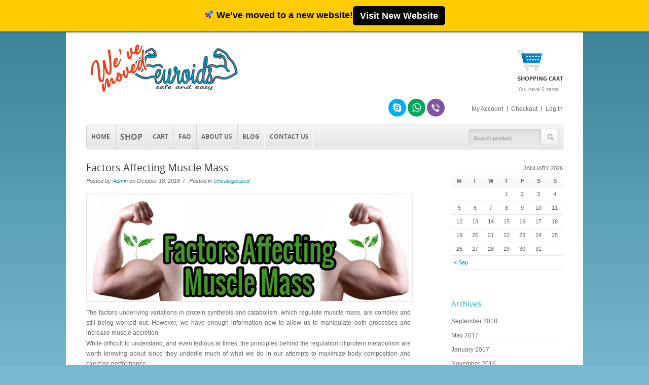

--- FILE ---
content_type: text/html; charset=UTF-8
request_url: https://euroids.net/factors-affecting-muscle-mass/
body_size: 11486
content:
<!DOCTYPE html>
<!--[if IE 6]>
<html id="ie6" lang="en-US">
<![endif]-->
<!--[if IE 7]>
<html id="ie7" lang="en-US">
<![endif]-->
<!--[if IE 8]>
<html id="ie8" lang="en-US">
<![endif]-->
<!--[if !(IE 6) | !(IE 7) | !(IE 8)  ]><!-->
<html lang="en-US">
<!--<![endif]-->
<head>
<meta charset="UTF-8" />
<meta name="viewport" content="width=device-width, initial-scale=1, maximum-scale=1" />
<title>Factors Affecting Muscle Mass | euroids.net</title>
<link rel="profile" href="http://gmpg.org/xfn/11" />
<link rel="alternate" id="templateurl" href="https://euroids.net/wp-content/themes/wooshoplite" />
<link rel="pingback" href="https://euroids.net/xmlrpc.php" />

<!--[if lt IE 9]>
<script src="https://euroids.net/wp-content/themes/wooshoplite/js/html5.js" type="text/javascript"></script>
<![endif]-->

<link rel="shortcut icon" href="https://euroids.net/wp-content/themes/wooshoplite/assets/images/favicon.ico" />

<link rel='dns-prefetch' href='//ajax.googleapis.com' />
<link rel='dns-prefetch' href='//s.w.org' />
<link rel="alternate" type="application/rss+xml" title="euroids.net &raquo; Feed" href="https://euroids.net/feed/" />
<link rel="alternate" type="application/rss+xml" title="euroids.net &raquo; Comments Feed" href="https://euroids.net/comments/feed/" />
<link rel="alternate" type="application/rss+xml" title="euroids.net &raquo; Factors Affecting Muscle Mass Comments Feed" href="https://euroids.net/factors-affecting-muscle-mass/feed/" />
		<script type="text/javascript">
			window._wpemojiSettings = {"baseUrl":"https:\/\/s.w.org\/images\/core\/emoji\/11\/72x72\/","ext":".png","svgUrl":"https:\/\/s.w.org\/images\/core\/emoji\/11\/svg\/","svgExt":".svg","source":{"concatemoji":"https:\/\/euroids.net\/wp-includes\/js\/wp-emoji-release.min.js?ver=4.9.26"}};
			!function(e,a,t){var n,r,o,i=a.createElement("canvas"),p=i.getContext&&i.getContext("2d");function s(e,t){var a=String.fromCharCode;p.clearRect(0,0,i.width,i.height),p.fillText(a.apply(this,e),0,0);e=i.toDataURL();return p.clearRect(0,0,i.width,i.height),p.fillText(a.apply(this,t),0,0),e===i.toDataURL()}function c(e){var t=a.createElement("script");t.src=e,t.defer=t.type="text/javascript",a.getElementsByTagName("head")[0].appendChild(t)}for(o=Array("flag","emoji"),t.supports={everything:!0,everythingExceptFlag:!0},r=0;r<o.length;r++)t.supports[o[r]]=function(e){if(!p||!p.fillText)return!1;switch(p.textBaseline="top",p.font="600 32px Arial",e){case"flag":return s([55356,56826,55356,56819],[55356,56826,8203,55356,56819])?!1:!s([55356,57332,56128,56423,56128,56418,56128,56421,56128,56430,56128,56423,56128,56447],[55356,57332,8203,56128,56423,8203,56128,56418,8203,56128,56421,8203,56128,56430,8203,56128,56423,8203,56128,56447]);case"emoji":return!s([55358,56760,9792,65039],[55358,56760,8203,9792,65039])}return!1}(o[r]),t.supports.everything=t.supports.everything&&t.supports[o[r]],"flag"!==o[r]&&(t.supports.everythingExceptFlag=t.supports.everythingExceptFlag&&t.supports[o[r]]);t.supports.everythingExceptFlag=t.supports.everythingExceptFlag&&!t.supports.flag,t.DOMReady=!1,t.readyCallback=function(){t.DOMReady=!0},t.supports.everything||(n=function(){t.readyCallback()},a.addEventListener?(a.addEventListener("DOMContentLoaded",n,!1),e.addEventListener("load",n,!1)):(e.attachEvent("onload",n),a.attachEvent("onreadystatechange",function(){"complete"===a.readyState&&t.readyCallback()})),(n=t.source||{}).concatemoji?c(n.concatemoji):n.wpemoji&&n.twemoji&&(c(n.twemoji),c(n.wpemoji)))}(window,document,window._wpemojiSettings);
		</script>
		<style type="text/css">
img.wp-smiley,
img.emoji {
	display: inline !important;
	border: none !important;
	box-shadow: none !important;
	height: 1em !important;
	width: 1em !important;
	margin: 0 .07em !important;
	vertical-align: -0.1em !important;
	background: none !important;
	padding: 0 !important;
}
</style>
<link rel='stylesheet' id='skeleton-css-css'  href='https://euroids.net/wp-content/themes/wooshoplite/assets/skeleton.css?ver=4.9.26' type='text/css' media='screen, all' />
<link rel='stylesheet' id='general-css-css'  href='https://euroids.net/wp-content/themes/wooshoplite/style.css?ver=4.9.26' type='text/css' media='all' />
<link rel='stylesheet' id='prettyPhoto-css-css'  href='https://euroids.net/wp-content/themes/wooshoplite/assets/prettyPhoto.css?ver=4.9.26' type='text/css' media='screen, all' />
<link rel='stylesheet' id='flexslider-css-css'  href='https://euroids.net/wp-content/themes/wooshoplite/assets/flexslider.css?ver=4.9.26' type='text/css' media='screen, all' />
<link rel='stylesheet' id='layout-css-css'  href='https://euroids.net/wp-content/themes/wooshoplite/assets/layout.css?ver=4.9.26' type='text/css' media='screen, all' />
<link rel='stylesheet' id='custom-css-css'  href='https://euroids.net/wp-content/themes/wooshoplite/assets/custom.css?ver=4.9.26' type='text/css' media='screen, all' />
<link rel='stylesheet' id='contact-form-7-css'  href='https://euroids.net/wp-content/plugins/contact-form-7/includes/css/styles.css?ver=4.5' type='text/css' media='all' />
<link rel='stylesheet' id='email-subscribers-css'  href='https://euroids.net/wp-content/plugins/email-subscribers/lite/public/css/email-subscribers-public.css?ver=5.6.7' type='text/css' media='all' />
<link rel='stylesheet' id='woocommerce-layout-css'  href='https://euroids.net/wp-content/plugins/woocommerce/assets/css/woocommerce-layout.css?ver=3.3.5' type='text/css' media='all' />
<link rel='stylesheet' id='woocommerce-smallscreen-css'  href='https://euroids.net/wp-content/plugins/woocommerce/assets/css/woocommerce-smallscreen.css?ver=3.3.5' type='text/css' media='only screen and (max-width: 768px)' />
<link rel='stylesheet' id='woocommerce-general-css'  href='https://euroids.net/wp-content/plugins/woocommerce/assets/css/woocommerce.css?ver=3.3.5' type='text/css' media='all' />
<script type='text/javascript' src='https://euroids.net/wp-includes/js/jquery/jquery.js?ver=1.12.4'></script>
<script type='text/javascript' src='https://euroids.net/wp-includes/js/jquery/jquery-migrate.min.js?ver=1.4.1'></script>
<link rel='https://api.w.org/' href='https://euroids.net/wp-json/' />
<link rel="EditURI" type="application/rsd+xml" title="RSD" href="https://euroids.net/xmlrpc.php?rsd" />
<link rel="wlwmanifest" type="application/wlwmanifest+xml" href="https://euroids.net/wp-includes/wlwmanifest.xml" /> 
<link rel='prev' title='How to cure shoulder problems' href='https://euroids.net/how-to-cure-shoulder-problems/' />
<link rel='next' title='What Doctors and Scientists Are Saying About Human Growth Hormone (HGH)' href='https://euroids.net/what-doctors-and-scientists-are-saying-about-human-growth-hormone-hgh/' />
<meta name="generator" content="WordPress 4.9.26" />
<meta name="generator" content="WooCommerce 3.3.5" />
<link rel="canonical" href="https://euroids.net/factors-affecting-muscle-mass/" />
<link rel='shortlink' href='https://euroids.net/?p=659' />
<link rel="alternate" type="application/json+oembed" href="https://euroids.net/wp-json/oembed/1.0/embed?url=https%3A%2F%2Feuroids.net%2Ffactors-affecting-muscle-mass%2F" />
<link rel="alternate" type="text/xml+oembed" href="https://euroids.net/wp-json/oembed/1.0/embed?url=https%3A%2F%2Feuroids.net%2Ffactors-affecting-muscle-mass%2F&#038;format=xml" />
<script type="text/javascript">
	window._se_plugin_version = '8.1.6';
</script>

<script>
  (function(i,s,o,g,r,a,m){i['GoogleAnalyticsObject']=r;i[r]=i[r]||function(){
  (i[r].q=i[r].q||[]).push(arguments)},i[r].l=1*new Date();a=s.createElement(o),
  m=s.getElementsByTagName(o)[0];a.async=1;a.src=g;m.parentNode.insertBefore(a,m)
  })(window,document,'script','https://www.google-analytics.com/analytics.js','ga');

  ga('create', 'UA-43564405-3', 'auto');
  ga('send', 'pageview', {
      'dimension1':  '18.118.136.89'
    });
</script>
	<noscript><style>.woocommerce-product-gallery{ opacity: 1 !important; }</style></noscript>
	
<!-- BEGIN recaptcha, injected by plugin wp-recaptcha-integration  -->

<!-- END recaptcha -->
<a href="https://roidsmart.com" class="banner" target="_blank" rel="noopener" aria-label="We’ve moved to roidsmart.com">
  <span class="banner-text">🚀 We’ve moved to a new website!</span>
  <span class="banner-btn">Visit New Website</span>
</a>

	<style type="text/css" media="screen">	
	/* Body */
	body{
			}
    </style>

<link rel="icon" href="https://euroids.net/wp-content/uploads/2016/04/cropped-logo2eeee-32x32.jpg" sizes="32x32" />
<link rel="icon" href="https://euroids.net/wp-content/uploads/2016/04/cropped-logo2eeee-192x192.jpg" sizes="192x192" />
<link rel="apple-touch-icon-precomposed" href="https://euroids.net/wp-content/uploads/2016/04/cropped-logo2eeee-180x180.jpg" />
<meta name="msapplication-TileImage" content="https://euroids.net/wp-content/uploads/2016/04/cropped-logo2eeee-270x270.jpg" />
		<style type="text/css" id="wp-custom-css">
			.banner{
  position:fixed; top:0; left:0; right:0;
  display:flex; justify-content:center; align-items:center; gap:12px;
  padding:12px 16px; background:#ffcc00; color:#000;
  font-family:Arial, sans-serif; font-size:18px; font-weight:700;
  text-decoration:none; z-index:9999; box-shadow:0 2px 5px rgba(0,0,0,.2);
  box-sizing:border-box;
}
.banner-text{line-height:1.2}
.banner-btn{
  display:inline-block; line-height:1; padding:10px 14px;
  background:#000; color:#fff; border-radius:6px; font-weight:700;
  text-decoration:none; transition:background .3s;
}
.banner:hover .banner-btn{background:#333}

/* Compensăm headerul fix ca să nu acopere conținutul */
body{margin:0; padding-top:64px}

/* Tabletă */
@media (max-width: 768px){
  .banner{gap:8px; padding:10px 12px; font-size:16px}
  .banner-btn{padding:8px 12px; font-size:14px}
  body{padding-top:56px}
}

/* Telefon */
@media (max-width: 480px){
  .banner{flex-direction:column; align-items:stretch; font-size:15px}
  .banner-btn{width:100%; text-align:center; padding:9px 12px}
  body{padding-top:80px}
}

/* Dacă ești logat în WP (bara admin) */
.admin-bar .banner{top:32px}
		</style>
	
</head>

<body class="post-template-default single single-post postid-659 single-format-standard">


<div id="bodychild">
	<div id="outercontainer">
    
        <!-- HEADER -->
        <div id="outerheader">
        	<div class="container">
            <header id="top" class="twelve columns">
            	<div id="logo" class="three columns alpha logo-mob">		        	
            <div id="logoimg">
            <a href="https://euroids.net/" title="euroids.net" >
                <img src="http://euroids.net/wp-content/uploads/2016/04/euroids-mov-2.jpg" alt="euroids.net" />
            </a>
            </div>
            
		        
</div>
                <div id="headerright" class="six columns omega">

                                                	<div id="chart">

                    	<a href="https://euroids.net/cart/" id="shopping-cart"></a>
                    	<h6>Shopping Cart</h6>
                        <p>You have 0 items</p>
                    </div>
                                    <div class="clear"></div>
					<ul id="user-nav" class="menu"><li id="menu-item-19" class="menu-item menu-item-type-post_type menu-item-object-page menu-item-19"><a href="https://euroids.net/my-account/">My Account</a></li>
<li id="menu-item-20" class="menu-item menu-item-type-post_type menu-item-object-page menu-item-20"><a href="https://euroids.net/checkout/">Checkout</a></li>
<li><a href="https://euroids.net/my-account/">Log In</a></li></ul>	                <ul id="linksmenu" class="linkstable">
	                  <li><a title="Skype: euroids" id="skype" href="skype:euroids?chat"></a></li>
	                  <li><a title="WhatsApp: +37360573349" id="whatsapp" href="intent://send/+37360573349#Intent;scheme=smsto;package=com.whatsapp;action=android.intent.action.SENDTO;end"></a></li>
	                  <li><a title="Viber: +37360573349" id="viber" href="viber://add?number=%2B37360573349"></a></li>
	                </ul>
                </div>
                <section id="navigation" class="twelve columns">
                    <nav id="nav-wrap">
						<ul id="topnav" class="sf-menu"><li id="menu-item-525" class="menu-item menu-item-type-post_type menu-item-object-page menu-item-home menu-item-525"><a href="https://euroids.net/">Home</a></li>
<li id="menu-item-536" class="menu-item menu-item-type-post_type menu-item-object-page menu-item-536"><a href="https://euroids.net/shop/"><div style="font-size:16px">Shop</div></a></li>
<li id="menu-item-17" class="menu-item menu-item-type-post_type menu-item-object-page menu-item-17"><a href="https://euroids.net/cart/">Cart</a></li>
<li id="menu-item-1201" class="menu-item menu-item-type-post_type menu-item-object-page menu-item-1201"><a href="https://euroids.net/faq/">FAQ</a></li>
<li id="menu-item-1200" class="menu-item menu-item-type-post_type menu-item-object-page menu-item-1200"><a href="https://euroids.net/about-us/">About Us</a></li>
<li id="menu-item-488" class="menu-item menu-item-type-post_type menu-item-object-page menu-item-488"><a href="https://euroids.net/blog/">Blog</a></li>
<li id="menu-item-31" class="menu-item menu-item-type-post_type menu-item-object-page menu-item-31"><a href="https://euroids.net/contact-us/">Contact us</a></li>
</ul>
						<select class="cat_tinynav" onchange="this.options[this.selectedIndex].value && (window.location = this.options[this.selectedIndex].value);">
						<option>▪ Product Categories ▪</option>
						<option value="http://euroids.net/product-category/usa-domestic/">USA Domestic</option>
						<option value="http://euroids.net/product-category/hcg/">HCG</option>
						<option value="http://euroids.net/product-category/hgh/">HGH</option>
						<option value="http://euroids.net/product-category/injectable/">Injectable</option>
						<option value="http://euroids.net/product-category/oral/">Oral</option>
						<option value="http://euroids.net/product-category/post-cycle-therapy/">Post Cycle Therapy</option>
						<option value="http://euroids.net/product-category/sexual-health/">Sexual Health</option>
						<option value="http://euroids.net/product-category/weight-loss/">Weight Loss</option>
						<option value="http://euroids.net/shop/">▪ Manufacturers ▪</option>
						<option value="http://euroids.net/product-category/manufacturer/balkan-pharmaceuticals/">Balkan Pharmaceuticals</option>
						<option value="http://euroids.net/product-category/manufacturer/canada-peptides/">Canada Peptides</option>
						<option value="http://euroids.net/product-category/manufacturer/euro-prime-pharmaceuticals-epf/">Euro Prime Pharmaceuticals</option>
						<option value="http://euroids.net/product-category/manufacturer/radjay-pharmaceutical/">Radjay Pharmaceutical</option>
						<option value="http://euroids.net/product-category/manufacturer/sp-labs/">SP Labs</option>
						<option value="http://euroids.net/product-category/manufacturer/vermodje/">Vermodje</option>
						<option value="http://euroids.net/product-category/manufacturer/zphc/">ZPHC</option>
						</select>
					</nav><!-- nav -->	
                    <form method="get" id="searchform" action="https://euroids.net/">
                    <div class="bgsearch">
                    	<input type="text" name="s" id="s" onfocus="if (this.value == 'Search product') {this.value = '';}" onblur="if (this.value == '') {this.value = 'Search product';}" value="Search product" />
                        <input class="searchbutton" type="submit" value="">
                    </div>
                    </form>

                    <div class="clear"></div>

                </section>
                <div class="clear"></div>
            </header>
            </div>
        </div>
        <!-- END HEADER -->
        



	    
    <!-- MAIN CONTENT -->
    <div id="outermain">
        <div class="container">
            <section id="maincontent" class="twelve columns">
            
                <section id="content" class="nine columns positionleft alpha">
                	<div class="main">
                        <div id="singlepost">
                    
                                                          <article id="post-659" class="post-659 post type-post status-publish format-standard has-post-thumbnail hentry category-uncategorized tag-factors-affecting-muscle-mass">
                             
                                <h2 class="posttitle">
                                <a href="https://euroids.net/factors-affecting-muscle-mass/" title="Permalink to Factors Affecting Muscle Mass" data-rel="bookmark">Factors Affecting Muscle Mass</a>
                                </h2>
                                
                                <div class="entry-utility">
                                    Posted by <a href="https://euroids.net/author/word/">Admin</a> on  October 18, 2016&nbsp;&nbsp;/&nbsp;&nbsp; Posted in <a href="https://euroids.net/category/uncategorized/" rel="category tag">Uncategorized</a>                                </div>
                                
								                                
								<div class="postimg"><img width="690" height="227" src="https://euroids.net/wp-content/uploads/2016/09/Factors-Affecting-Muscle-Mass.jpg" class="scale-with-grid imgborder wp-post-image" alt="" srcset="https://euroids.net/wp-content/uploads/2016/09/Factors-Affecting-Muscle-Mass.jpg 690w, https://euroids.net/wp-content/uploads/2016/09/Factors-Affecting-Muscle-Mass-300x99.jpg 300w" sizes="(max-width: 690px) 100vw, 690px" /></div>                                
                                <div class="entry-content">
                                    <p style="text-align: justify;">The factors underlying variations in protein synthesis and catabolism, which regulate muscle mass, are complex and still being worked out. However, we have enough information now to allow us to manipulate both processes and increase muscle accretion.<br />
While difficult to understand, and even tedious at times, the principles behind the regulation of protein metabolism are worth knowing about since they underlie much of what we do in our attempts to maximize body composition and exercise performance.<br />
For example, amino acids, while important as substrates for various metabolic pathways, are also regulators of protein synthesis and other metabolic processes.<br />
We know that like exercise, amino acids increase protein synthesis with the signaling pathways influencing mTOR (mammalian target of rapamycin), which in turn stimulates protein synthesis.1,2<br />
Accelerated protein breakdown and a net protein loss occur secondary to exhaustive exercise and in injury and various diseases. The negative nitrogen balance observed in such cases represents the net result of breakdown and synthesis; with breakdown increased and synthesis either increased or diminished. Under certain conditions protein catabolism can also be decreased. As well, protein synthesis can be increased or decreased under certain conditions. The net result depends on the conditions present and the effects on both synthesis and catabolism.<br />
For example, in order to have a net increase in protein synthesis so that there is an increase in the concentration of a protein in a cell, its rate of synthesis would have to increase or its breakdown decrease or both. There are at least four ways in which the concentration of protein in a cell could be changed:<br />
1. The rate of synthesis of the mRNA that codes for the particular protein(s) could be increased (known as transcriptional control).<br />
2. The rate of synthesis of the polypeptide chain by the ribosomal-mRNA complex could be increased (known as translational control).<br />
3. The rate of degradation of the mRNA could be decreased (also translational control).<br />
4. The rate of degradation of the protein could be decreased.<br />
The following table outlines some of the conditions or factors affecting protein synthesis. Many of these conditions and factors are inter-related. Keep in mind that protein synthesis is increased as the result of a net positive change secondary to changes in both (or less commonly one of) synthesis and catabolism.</p>
<p style="text-align: left;"><em>Table 1 &#8211; Some conditions and factors affecting protein synthesis:**  </em></p>
<p>Conditions or Factors:   Effect on rate of               protein synthesis:                                                                  Decreased protein intake     decreased                 Increased protein intake     increased                 Decreased energy intake    decreased                 Increased cellular hydration(i)   increased                 Decreased cellular hydration   decreased                 Increased intake of leucine in presence         of sufficiency of other amino acids  increased                 Increased intake of glutamine in presence         of sufficiency of other amino acids  increased                 Lack of nervous stimulation   decreased                 Muscle stretch, or exercise   increased                 Overtraining      decreased                 Testosterone (and anabolic  steroids)  increased                 Growth hormone     increased                 Insulin-like growth factor  one (IGF-I)   increased                 Normal thyroid hormone (ii)   increased                 Excess thyroid hormone    decreased                 Catecholamines (including synthetic     ß-adrenergic agonist such as clenbuterol)   increased                 Glucocorticoids     decreased                 Physical trauma, infection     decreased</p>
<p style="text-align: justify;">i. Cellular hydration refers to an intracellular state and as such is different from extracellular hydration.<br />
ii. Thyroid hormone (thyroxine and triiodothyronine) stimulate both protein synthesis and degradation depending on their levels in the body. Not enough or too much can be detrimental to protein synthesis. Higher than normal levels of thyroid hormone leads to the catabolism of protein.<br />
** From Amino Acids and Proteins for the Athlete, the Anabolic Edge, Mauro Di Pasquale, M.D., 2nd Edition in Press.</p>
<p style="text-align: justify;">The amount of protein synthesis that takes place during and after exercise is dependent on several factors including a complete complement of precursor amino acids (both essential and non-essential amino acids), specific acetylating enzymes, tRNA, and adequate ATP levels. While the relation of protein synthesis to the ambient concentrations of amino acids in the intracellular and extracellular pools has not been fully defined, it is possible to identify sets of intracellular amino acids that predict the level of protein synthesis, and to delineate combinations of plasma amino acids whose levels account for a significant portion of the variance in the intracellular predictor amino acids in normal human infants and adults.<br />
In one study the intracellular concentrations of most amino acids were found to be higher than their concentrations in plasma, except for valine and citrulline, which were lower.3 The &#8220;aminograms&#8221; in the two pools also were very different &#8211; 44% of the variance in protein synthesis was accounted for by the intracellular concentrations of leucine, glycine, alanine, and taurine in neonates, and 45% by a combination of threonine, valine, methionine, and histidine in adults. The intracellular concentrations of each of these predictor amino acids in adults were, in turn, related to different combinations of the plasma concentrations of threonine, phenylalanine, tryptophan, isoleucine, histidine, citrulline, ornithine, arginine, and glycine.<br />
The increases in intracellular amino acid concentrations seen with exercise may reflect decreased protein synthesis, accelerated protein catabolism, an increase in amino acid transport into the cell, or combinations of these conditions. For example an increase in protein synthesis would be expected to cause a decrease in amino acids but this may be offset by an increase in intracellular availability due to increased transport. As well, altered intracellular amino acid levels may directly regulate exchange diffusion of intracellular for extracellular amino acid(s).</p>
<h4 style="text-align: justify;"><span style="color: #a61215;">Effects of Exercise on Protein Synthesis and Degradation  </span></h4>
<p style="text-align: justify;">Acute bouts of exercise can induce measurable changes in protein, carbohydrate, and lipid metabolism. These changes are characterized by a change in protein catabolism and synthesis and an increased utilization of protein for gluconeogenesis and lipids for oxidative fuel.4,5,6,7 Chronic daily exercise leads to adaptive processes that result in a net increase in total body as well as peripheral nitrogen stores.8<br />
Exercise has profound effects on protein synthesis and degradation, and on the endogenous anabolic and catabolic hormones, which in turn modulate the adaptation response to exercise.9,10,11,12,13,14,15,16,17,18,19,20 In general protein synthesis is suppressed during exercise while protein degradation appears to be increased; while in the recovery period during which hypertrophy occurs, protein synthesis is increased while protein degradation is suppressed in those muscle bearing the greatest load.21,22,23,24,25,26,27</p>
<p style="text-align: justify;">Shortly after training protein synthesis increases with a peak in synthesis rate of between 3 to 24 h, with elevated rates lasting as long s 48 to 72 hours after exercise.28, , , , , . , 29 30 31 32 33 34 35<br />
Effects of Protein and Amino Acids on Exercise Performance<br />
An increase in protein intake by itself has been shown to not only increase protein synthesis and decrease muscle breakdown, but has also been shown to increase both aerobic and anaerobic performance.36, , , 37 38 39<br />
Amino acid supplementation can have dramatic effects on various aspects of exercise, increasing protein synthesis and/or reducing degradation, and has been shown to attenuate muscle damage and enhance recovery.40, , 41 42<br />
Data from one study showed that amino acid supplementation attenuates muscle damage during the initial high stress of overreaching, and the authors felt that this effect may partially explain the enhanced ability of the subjects to maintain muscle strength.43<br />
Oral or infused amino acids increase amino acid availability and protein synthesis by influencing several pathways. Amino acids are important intermediary metabolites and also function as signaling molecules with insulin-like effects. For example, supplementation with only 6 g of essential amino acids has been shown to elevate protein synthesis.44<br />
Branched-chain amino acids have been shown to reduce proteolysis in rat skeletal muscle45 and leucine has been shown to elevate protein synthesis via posttranscriptional mechanisms (phosphorylation of p70S6 and eIF4E-binding protein 1).46</p>
<p style="text-align: justify;">
                                    <div class="clearfix"></div>
                                </div>
                                
                             </article>
                                    
                            
			<div id="comments">




	<div id="respond" class="comment-respond">
		<h3 id="reply-title" class="comment-reply-title">Post a Comment <small><a rel="nofollow" id="cancel-comment-reply-link" href="/factors-affecting-muscle-mass/#respond" style="display:none;">Cancel reply</a></small></h3><p class="must-log-in">You must be <a href="https://euroids.net/wp-login.php?redirect_to=https%3A%2F%2Feuroids.net%2Ffactors-affecting-muscle-mass%2F">logged in</a> to post a comment.</p>	</div><!-- #respond -->
	
</div><!-- #comments -->
                            
                                                    
                        </div><!-- singlepost --> 
                    </div><!-- main -->
                    <div class="clear"></div><!-- clear float --> 
                </section><!-- content -->
                
                <aside id="sidebar" class="three columns positionright omega">
                    <div class="widget-area">
	<ul><li id="calendar-5" class="widget-container widget_calendar"><div id="calendar_wrap" class="calendar_wrap"><table id="wp-calendar">
	<caption>January 2026</caption>
	<thead>
	<tr>
		<th scope="col" title="Monday">M</th>
		<th scope="col" title="Tuesday">T</th>
		<th scope="col" title="Wednesday">W</th>
		<th scope="col" title="Thursday">T</th>
		<th scope="col" title="Friday">F</th>
		<th scope="col" title="Saturday">S</th>
		<th scope="col" title="Sunday">S</th>
	</tr>
	</thead>

	<tfoot>
	<tr>
		<td colspan="3" id="prev"><a href="https://euroids.net/2018/09/">&laquo; Sep</a></td>
		<td class="pad">&nbsp;</td>
		<td colspan="3" id="next" class="pad">&nbsp;</td>
	</tr>
	</tfoot>

	<tbody>
	<tr>
		<td colspan="3" class="pad">&nbsp;</td><td>1</td><td>2</td><td>3</td><td>4</td>
	</tr>
	<tr>
		<td>5</td><td>6</td><td>7</td><td>8</td><td>9</td><td>10</td><td>11</td>
	</tr>
	<tr>
		<td>12</td><td>13</td><td id="today">14</td><td>15</td><td>16</td><td>17</td><td>18</td>
	</tr>
	<tr>
		<td>19</td><td>20</td><td>21</td><td>22</td><td>23</td><td>24</td><td>25</td>
	</tr>
	<tr>
		<td>26</td><td>27</td><td>28</td><td>29</td><td>30</td><td>31</td>
		<td class="pad" colspan="1">&nbsp;</td>
	</tr>
	</tbody>
	</table></div></li></ul><ul><li id="archives-4" class="widget-container widget_archive"><h2 class="widget-title"><span>Archives</span></h2>		<ul>
			<li><a href='https://euroids.net/2018/09/'>September 2018</a></li>
	<li><a href='https://euroids.net/2017/05/'>May 2017</a></li>
	<li><a href='https://euroids.net/2017/01/'>January 2017</a></li>
	<li><a href='https://euroids.net/2016/11/'>November 2016</a></li>
	<li><a href='https://euroids.net/2016/10/'>October 2016</a></li>
	<li><a href='https://euroids.net/2016/09/'>September 2016</a></li>
	<li><a href='https://euroids.net/2016/06/'>June 2016</a></li>
	<li><a href='https://euroids.net/2016/04/'>April 2016</a></li>
		</ul>
		</li></ul></div>  
                </aside><!-- sidebar -->
                
            </section><!-- maincontent -->
        </div>
    </div>
    <!-- END MAIN CONTENT -->
     
		

        <!-- FOOTER SIDEBAR -->
        <div id="outerfootersidebar">
        	<div class="container">
                <div id="footersidebarcontainer" class="twelve columns"> 

                <ul id="linksfooter">
		  <li class="footerquote" style="margin-right: 15px;margin-top: 5px;">Follow us:</li>
                  <li><a title="Instagram" id="instagram" href="https://www.instagram.com/euroids_net"></a></li>
                  <li><a title="Twitter" id="twitter" href="https://twitter.com/EU_roids"></a></li>
                  <li><a title="Facebook" id="facebook" href="https://www.facebook.com/euroidsnet-450280708406076"></a></li>
                  <li><a title="Youtube" id="youtube" href="https://www.youtube.com/channel/UCsQfygJC3Q5tIS5Q27SLklg"></a></li>
                </ul>


<!--
                    <footer id="footersidebar">
                        <div id="footcol1"  class="three columns alpha">
                        	<div class="widget-area">
	</div>
                        </div>
                        <div id="footcol2"  class="three columns">
                        	 <div class="widget-area">
	</div>
    
                        </div>
                        <div id="footcol3"  class="three columns">
                        	 <div class="widget-area">
	</div>
    
                        </div>
                        <div id="footcol4"  class="three columns omega">
                        	 <div class="widget-area">
	</div>
    
                        </div>
                        <div class="clear"></div>
                    </footer>
-->
                </div>
            </div>
        </div>
        <!-- END FOOTER SIDEBAR -->
        
        
        <!-- FOOTER -->
        <div id="outerfooter">
        	<div class="container">
                <div id="footercontainer" class="twelve columns">
                
                    <footer id="footer">Copyright &copy;2016-2025 <a href="https://euroids.net/">euroids.net.</a>        </footer>
                                         
                </div>
            </div>
        </div>
        <!-- END FOOTER -->
        
	</div><!-- end bodychild -->
</div><!-- end outercontainer -->


<script>
</script>

<!-- BEGIN recaptcha, injected by plugin wp-recaptcha-integration  -->
<script type="text/javascript">
		var recaptcha_widgets={};
		function wp_recaptchaLoadCallback(){
			try {
				grecaptcha;
			} catch(err){
				return;
			}
			var e = document.querySelectorAll ? document.querySelectorAll('.g-recaptcha:not(.wpcf7-form-control)') : document.getElementsByClassName('g-recaptcha'),
				form_submits;

			for (var i=0;i<e.length;i++) {
				(function(el){
					var wid;
					// check if captcha element is unrendered
					if ( ! el.childNodes.length) {
						wid = grecaptcha.render(el,{
							'sitekey':'6Lfr0gkUAAAAABoD7sukx_OmpTJWbiWuK80mfFwP',
							'theme':el.getAttribute('data-theme') || 'light'
						});
						el.setAttribute('data-widget-id',wid);
					} else {
						wid = el.getAttribute('data-widget-id');
						grecaptcha.reset(wid);
					}
				})(e[i]);
			}
		}

		// if jquery present re-render jquery/ajax loaded captcha elements
		if ( typeof jQuery !== 'undefined' )
			jQuery(document).ajaxComplete( function(evt,xhr,set){
				if( xhr.responseText && xhr.responseText.indexOf('6Lfr0gkUAAAAABoD7sukx_OmpTJWbiWuK80mfFwP') !== -1)
					wp_recaptchaLoadCallback();
			} );

		</script><script src="https://www.google.com/recaptcha/api.js?onload=wp_recaptchaLoadCallback&#038;render=explicit" async defer></script>
<!-- END recaptcha -->
<script type='text/javascript' src='//ajax.googleapis.com/ajax/libs/jquery/1.8.3/jquery.min.js?ver=1.8'></script>
<script type='text/javascript' src='https://euroids.net/wp-content/themes/wooshoplite/assets/js/jquery.prettyPhoto.js?ver=3.0'></script>
<script type='text/javascript' src='https://euroids.net/wp-content/themes/wooshoplite/assets/js/hoverIntent.js?ver=1.0'></script>
<script type='text/javascript' src='https://euroids.net/wp-content/themes/wooshoplite/assets/js/superfish.js?ver=1.4.8'></script>
<script type='text/javascript' src='https://euroids.net/wp-content/themes/wooshoplite/assets/js/supersubs.js?ver=0.2'></script>
<script type='text/javascript' src='https://euroids.net/wp-content/themes/wooshoplite/assets/js/jquery.flexslider-min.js?ver=1.8'></script>
<script type='text/javascript' src='https://euroids.net/wp-content/themes/wooshoplite/assets/js/jquery.tweet.js?ver=1.0.0'></script>
<script type='text/javascript' src='https://euroids.net/wp-content/themes/wooshoplite/assets/js/tinynav.min.js?ver=1.0.3'></script>
<script type='text/javascript' src='https://euroids.net/wp-content/themes/wooshoplite/assets/js/jquery.easing.1.3.js?ver=1.3'></script>
<script type='text/javascript' src='https://euroids.net/wp-content/themes/wooshoplite/assets/js/functions.min.js?ver=1.0'></script>
<script type='text/javascript' src='https://euroids.net/wp-includes/js/comment-reply.min.js?ver=4.9.26'></script>
<script type='text/javascript' src='https://euroids.net/wp-content/plugins/contact-form-7/includes/js/jquery.form.min.js?ver=3.51.0-2014.06.20'></script>
<script type='text/javascript'>
/* <![CDATA[ */
var _wpcf7 = {"loaderUrl":"https:\/\/euroids.net\/wp-content\/plugins\/contact-form-7\/images\/ajax-loader.gif","recaptcha":{"messages":{"empty":"Please verify that you are not a robot."}},"sending":"Sending ..."};
/* ]]> */
</script>
<script type='text/javascript' src='https://euroids.net/wp-content/plugins/contact-form-7/includes/js/scripts.js?ver=4.5'></script>
<script type='text/javascript'>
/* <![CDATA[ */
var es_data = {"messages":{"es_empty_email_notice":"Please enter email address","es_rate_limit_notice":"You need to wait for some time before subscribing again","es_single_optin_success_message":"Successfully Subscribed.","es_email_exists_notice":"Email Address already exists!","es_unexpected_error_notice":"Oops.. Unexpected error occurred.","es_invalid_email_notice":"Invalid email address","es_try_later_notice":"Please try after some time"},"es_ajax_url":"https:\/\/euroids.net\/wp-admin\/admin-ajax.php"};
/* ]]> */
</script>
<script type='text/javascript' src='https://euroids.net/wp-content/plugins/email-subscribers/lite/public/js/email-subscribers-public.js?ver=5.6.7'></script>
<script type='text/javascript'>
/* <![CDATA[ */
var wc_add_to_cart_params = {"ajax_url":"\/wp-admin\/admin-ajax.php","wc_ajax_url":"\/?wc-ajax=%%endpoint%%","i18n_view_cart":"View cart","cart_url":"https:\/\/euroids.net\/cart\/","is_cart":"","cart_redirect_after_add":"no"};
/* ]]> */
</script>
<script type='text/javascript' src='https://euroids.net/wp-content/plugins/woocommerce/assets/js/frontend/add-to-cart.min.js?ver=3.3.5'></script>
<script type='text/javascript' src='https://euroids.net/wp-content/plugins/woocommerce/assets/js/jquery-blockui/jquery.blockUI.min.js?ver=2.70'></script>
<script type='text/javascript' src='https://euroids.net/wp-content/plugins/woocommerce/assets/js/js-cookie/js.cookie.min.js?ver=2.1.4'></script>
<script type='text/javascript'>
/* <![CDATA[ */
var woocommerce_params = {"ajax_url":"\/wp-admin\/admin-ajax.php","wc_ajax_url":"\/?wc-ajax=%%endpoint%%"};
/* ]]> */
</script>
<script type='text/javascript' src='https://euroids.net/wp-content/plugins/woocommerce/assets/js/frontend/woocommerce.min.js?ver=3.3.5'></script>
<script type='text/javascript'>
/* <![CDATA[ */
var wc_cart_fragments_params = {"ajax_url":"\/wp-admin\/admin-ajax.php","wc_ajax_url":"\/?wc-ajax=%%endpoint%%","cart_hash_key":"wc_cart_hash_cf48d6986ce3571e7fd4a1d68f15429a","fragment_name":"wc_fragments_cf48d6986ce3571e7fd4a1d68f15429a"};
/* ]]> */
</script>
<script type='text/javascript' src='https://euroids.net/wp-content/plugins/woocommerce/assets/js/frontend/cart-fragments.min.js?ver=3.3.5'></script>
<script type='text/javascript' src='https://euroids.net/wp-includes/js/wp-embed.min.js?ver=4.9.26'></script>
<!-- Hook Flexslider Home Page -->
<script type="text/javascript">
jQuery(window).load(function() {
	jQuery('.flexslider-carousel').flexslider({
	  animation: "slide",
	  animationLoop: false,
	  itemWidth: 180,
	  minItems: 2,
	  maxItems: 4

	});

});
</script>


<!-- Hook Flexslider for Testimotials -->
<script type="text/javascript">
jQuery(window).load(function() {
	jQuery('.flexslider-carousel').flexslider({
	  animation: "slide",
	  animationLoop: false,
	  itemWidth: 900,
	  minItems: 2,
	  maxItems: 13

	});

});
</script>

<!-- Hook Twitter -->
<script type="text/javascript">
jQuery(document).ready(function() {
	//Twitter
	var twitusername = jQuery("#userandquery").attr('title');
	jQuery("#userandquery").tweet({
	  count: 3,
	  username: twitusername,
	  loading_text: "searching twitter..."
	});
});
</script>

		
</body>
</html>

--- FILE ---
content_type: text/css
request_url: https://euroids.net/wp-content/themes/wooshoplite/assets/flexslider.css?ver=4.9.26
body_size: 2763
content:
/*
 * jQuery FlexSlider v2.0
 * http://www.woothemes.com/flexslider/
 *
 * Copyright 2012 WooThemes
 * Free to use under the GPLv2 license.
 * http://www.gnu.org/licenses/gpl-2.0.html
 *
 * Contributing author: Tyler Smith (@mbmufffin)
 */

 
/* Resets */
.flex-container a:active,
.flexslider a:active,
.flex-container a:focus,
.flexslider a:focus  {outline: none;}
.slides,
.flex-control-nav,
.flex-direction-nav {margin: 0; padding: 0; list-style: none;} 

/* FlexSlider Necessary Styles
*********************************/ 
.flexslider {margin: 0; padding: 0;}
.flexslider .slides > li {display: none; -webkit-backface-visibility: hidden;} /* Hide the slides before the JS is loaded. Avoids image jumping */
.flexslider .slides img {width: 100%; display: block;}
.flex-pauseplay span {text-transform: capitalize;}

/* Clearfix for the .slides element */
.slides:after {content: "."; display: block; clear: both; visibility: hidden; line-height: 0; height: 0;} 
html[xmlns] .slides {display: block;} 
* html .slides {height: 1%;}

/* No JavaScript Fallback */
/* If you are not using another script, such as Modernizr, make sure you
 * include js that eliminates this class on page load */
.no-js .slides > li:first-child {display: block;}

/*
	Custom Caption Style
*/

.flex-caption h1 {margin-bottom:6px;color: #FFFFFF; font-size: 26px; font-family: 'open_sans_lightregular',Arial,Tahoma,sans-serif; line-height: 32px;}
.flex-caption ul {margin:0; list-style:none; margin-top:-7px; }
.flex-caption ul li {float:left; margin:0 10px 17px 0; padding:0; list-style:none;}
.flex-caption ul li.last {margin-right:0;}
.flex-caption p {text-align:left; font-size:17px; line-height:20px; color:#FFFFFF; font-family:'open_sans_lightregular', Arial, Tahoma, sans-serif;}
.flex-caption p.first {display:none;}
.flex-caption .button {float:right;margin:10px 0 37px 0;}


/* FlexSlider Default Theme */
.flexslider {margin: 0 0 50px; background: #fff; position: relative; box-shadow: 0 1px 4px rgba(0,0,0,.2); -webkit-box-shadow: 0 1px 4px rgba(0,0,0,.2); -moz-box-shadow: 0 1px 4px rgba(0,0,0,.2); -o-box-shadow: 0 1px 4px rgba(0,0,0,.2); zoom: 1;}
.flex-viewport {max-height: 2000px; -webkit-transition: all 1s ease; -moz-transition: all 1s ease; transition: all 1s ease;}
.loading .flex-viewport {max-height: 300px;}
.flexslider .slides {zoom: 1;}

.carousel li {margin-right: 5px}


/* Caption style */
/* IE rgba() hack */
.flex-caption {background:none; -ms-filter:progid:DXImageTransform.Microsoft.gradient(startColorstr=#4C000000,endColorstr=#4C000000);
filter:progid:DXImageTransform.Microsoft.gradient(startColorstr=#4C000000,endColorstr=#4C000000); zoom: 1;}
.flex-caption {
  background: none repeat scroll 0 0 rgba(0, 0, 0, 0.3);
  bottom: 0;
  color: #FFFFFF;
  font-size: 18px;
  height: 25%;
  line-height: 18px;
  padding: 2%;
  position: absolute;
  text-shadow: 0 -1px 0 rgba(0, 0, 0, 0.3);
  top: 40%;
  width: 50%;
}
.flex-caption a, .flex-caption a:visited {
  font-family: 'open_sans_semiboldregular',Arial,Tahoma,sans-serif;	
  color: #FFFFFF;
  text-decoration:none;
  white-space: nowrap;
}
.flex-caption a:hover {
  color: #CCCCCC;
  text-decoration:none;
}



/* Direction Nav */
.flex-direction-nav a {width: 45px; height: 45px; margin: 0 20px 0; display: block; background: url('[data-uri]') no-repeat 0 0; position: absolute; top: 85%; cursor: pointer; text-indent: -9999px; opacity: 0; -webkit-transition: all .3s ease;}
.flex-direction-nav .flex-next {background-position: 100% 0; right: -36px; }
.flex-direction-nav .flex-prev {left: -36px;}
.flexslider:hover .flex-next {opacity: 0.8; right: 5px;}
.flexslider:hover .flex-prev {opacity: 0.8; left: 5px;}
.flexslider:hover .flex-next:hover, .flexslider:hover .flex-prev:hover {opacity: 1;}
.flex-direction-nav .disabled {opacity: .3!important; filter:alpha(opacity=30); cursor: default;}

/* Control Nav */
.flex-control-nav {width: 100%; position: absolute; bottom: -40px; text-align: center;}
.flex-control-nav li {margin: 0 6px; display: inline-block; zoom: 1; *display: inline;}
.flex-control-paging li a {width: 11px; height: 11px; display: block; background: #666; background: rgba(0,0,0,0.5); cursor: pointer; text-indent: -9999px; -webkit-border-radius: 20px; -moz-border-radius: 20px; -o-border-radius: 20px; border-radius: 20px; box-shadow: inset 0 0 3px rgba(0,0,0,0.3);}
.flex-control-paging li a:hover { background: #333; background: rgba(0,0,0,0.7); }
.flex-control-paging li a.flex-active { background: #000; background: rgba(0,0,0,0.9); cursor: default; }

.flex-control-thumbs {margin: 5px 0 0; position: static; overflow: hidden;}
.flex-control-thumbs li {width: 25%; float: left; margin: 0;}
.flex-control-thumbs img {width: 100%; display: block; opacity: .7; cursor: pointer;}
.flex-control-thumbs img:hover {opacity: 1;}
.flex-control-thumbs .active {opacity: 1; cursor: default;}


/* Carousel */
/* FlexCarousel Default Theme */
.flexslider-carousel {margin: 0 0 25px; position: relative;}
.flex-viewport {max-height: 2000px; -webkit-transition: all 1s ease; -moz-transition: all 1s ease; transition: all 1s ease;}
.loading .flex-viewport {max-height: 300px;}


.flexslider-carousel .slides li{position: relative; display:none;margin-left:3.5px;}
.flexslider-carousel .slides li h2{ font-size:13px;}
.flexslider-carousel .slides li .price{ font-size:16px; }
.flexslider-carousel .slides li img{ 
	border: 1px solid #E7E7E7;
    width: 150px;
    }

/* Direction Nav */
.flexslider-carousel .flex-direction-nav a {width: 30px; height: 30px; margin: -20px 0 0; display: block; background: url('[data-uri]') no-repeat 0 0; position: absolute; top: 50%; cursor: pointer; text-indent: -9999px; opacity: 0; -webkit-transition: all .3s ease; display:none;}
.flexslider-carousel .flex-direction-nav .flex-next {background-position: 100% 0; right: -36px; }
.flexslider-carousel .flex-direction-nav .flex-prev {left: -36px;}
.flexslider-carousel:hover .flex-next {opacity: 0.8; right: 5px;}
.flexslider-carousel:hover .flex-prev {opacity: 0.8; left: 5px;}
.flexslider-carousel:hover .flex-next:hover, .flexslider-carousel:hover .flex-prev:hover {opacity: 1;}
.flexslider-carousel .flex-direction-nav .disabled {opacity: .3!important; filter:alpha(opacity=30); cursor: default;}

/* Control Nav */
.flexslider-carousel .flex-control-nav {width: 100%; position: absolute; bottom: -28px; text-align: center;}
.flexslider-carousel .flex-control-nav li {margin: 0 6px; display: inline-block; zoom: 1; *display: inline;}
.flexslider-carousel .flex-control-thumbs {margin: 5px 0 0; position: static; overflow: hidden;}
.flexslider-carousel .flex-control-thumbs li {width: 25%; float: left; margin: 0;}
.flexslider-carousel .flex-control-thumbs img {width: 100%; display: block; opacity: .7; cursor: pointer;}
.flexslider-carousel .flex-control-thumbs img:hover {opacity: 1;}
.flexslider-carousel .flex-control-thumbs .active {opacity: 1; cursor: default;}

@media screen and (max-width: 860px) {
	
.flexslider {
    margin-left:5%;
    margin-right:5%;
}
	
  .flex-direction-nav .flex-prev {opacity: 1; left: 0;}
  .flex-direction-nav .flex-next {opacity: 1; right: 0;}
  .flex-direction-nav a {display:none;}
  .flex-caption {width:80%;}
  
  
.flex-caption h1 {
    font-size: 16px;
    line-height: 16px;
}

.flex-caption p {
    font-size: 10px;
    line-height: 10px;
}

.flex-caption {
	overflow: hidden;
}

}

--- FILE ---
content_type: text/css
request_url: https://euroids.net/wp-content/themes/wooshoplite/assets/layout.css?ver=4.9.26
body_size: 3161
content:
/* #Media Queries */
/* Smaller than standard 960 (devices and browsers) */
@media only screen and (max-width: 959px) {
}

/* Tablet Portrait size to standard 960 (devices and browsers) */
@media only screen and (min-width: 768px) and (max-width: 959px) {
	#bodychild{
		width:100%;
	}

	#navigation #searchform{
		margin-right:6px;
	}
	#searchform .bgsearch #s{
		width:70%;
	}

	.flexslider .flex-caption h1 {
		font-size: 20px;
		margin-top: 0px;
		line-height: 22px;
	}
	.flexslider .flex-control-nav li {
		width:25%;
	}
	.flexslider .flex-control-nav li a {
		width:100%;
	}
	.flexslider .slides img {
		width: 100%;
	}

	.flex-caption p {
		font-size: 13px;
		line-height: normal;
		text-align:left;
	}

	.flex-caption ul li {
		float: left;
		list-style: none outside none;
		margin: 0 0px 17px 0;
		padding: 0;
		width: 25%;
	}

	#outerslider .container {
		width: 100%;
	}

	#slidercontainer {
		border-bottom: 1px solid #EDEDED;
		width: 100% !important;
	}


	/* FlexCarousel */
	.flexslider-carousel .slides li{ }
	.flexslider-carousel .slides li img{
		border:1px solid #e7e7e7;
		border-bottom:2px solid #cdcdcd;
	}

	.maincarousel{
		width:540px;
	}

	/* Product */
	.dessky-display-pd-col-3 li{
		width:158px !important;
	}

	.dessky-display-pd-col-4 li{
		width:21.5% !important;
	}

	/* Sidebar */
	#sidebar .widget_categories ul li{
		display:block;
		width:auto;
		margin-right:0px !important;
	}
	.widget_shopping_cart .button{
		font-size:10px;
	}

	/* Navigation Menu */

	#topnav{
		margin:0;
		list-style-type:none;
		overflow:visible;
		position:relative;
		font-family: 'open_sansbold', Arial, Tahoma, sans-serif;
		padding:0px;
		-webkit-border-radius: 4px;
		-moz-border-radius: 4px;
		border-radius: 4px;
		text-transform:uppercase;
		font-size:11px !important;
	}
	.sf-menu a {
		display: block;
		padding: 18px 7px 18px 7px;
		position: relative;
		text-decoration: none;
		text-shadow: 1px 1px 0 #fff;
	}
	.sf-menu, .sf-menu * {
		font-size: 11px;
		list-style: none outside none;
		margin: 0;
		padding: 0;
	}


	/*Footer*/
	div#cc_form_1 {
		background-color: transparent;
		background-image: none;
		font-family:Arial, Tahoma, sans-serif !important;
		border: 0 !important;
		border-radius: 0 !important;
		color: #666 !important;
		margin: 0 !important;
		padding: 0px !important;
		text-align: left !important;
		width: 160px !important;
	}
	div#cc_form_1 label {
		display: block;
		font-family: Arial,Geneva,sans-serif !important;
		font-size: 12px !important;
		margin-bottom: 0.25em;
		padding-top: 0.75em;
	}

	input#cc_email_address {
		width: 148px;
	}

	.kws_input_container{
		padding:0;
	}
	.kws_input_container .b, .kws_input_container .b:hover {
		background: url(images/layout/join_button.png) no-repeat scroll left top transparent;
		border: 0 none;
		float: right;
		font-family: 'open_sans_semiboldregular',Arial,Tahoma,sans-serif;
		height: 30px;
		line-height: 30px;
		padding: 0;
		text-align: center;
		width: 87px;
		margin:0;
	}

	/* Home Boxes */
	.home-page-boxes .widget {
		margin: 0 0px 58px 0;
		position: relative;
		width: 33%;
	}
	.home-page-boxes .widget p {
		padding-right:20px;
	}
	.home-page-boxes .widget-no-0 img, .home-page-boxes .widget-no-2 img, .home-page-boxes .widget-no-4 img, .home-page-boxes .widget-no-5 img {
		width:85%;
	}

	.home-page-boxes .widget-no-3 img {
		width:40%;
	}
	.home-page-boxes .widget-no-4 img {
		width:45%;
	}
	.home-page-boxes .widget-no-5 img {
		width:45%;
	}

	#dessky_fcpt-2 img {
		width:45%;
	}

	.home-page-boxes .widget-no-0 ul, .home-page-boxes .widget-no-2 ul, .home-page-boxes .widget-no-2 h4 {
		clear:both;
	}

	.home-page-boxes .widget .button {
		position:absolute;
		left:0;
		bottom:0;
		float:left;
		padding:0 0 0 12px;
		height:30px;
		line-height:30px;
		color:#fff;
		font-family:'open_sans_semiboldregular', Arial, Tahoma, sans-serif;
		background:url('images/layout/widget_button_left.png') no-repeat top left;
		border:0;
	}
    .home-page-boxes .widget .button span {
    	padding-right:12px;
    	display:block;
    	line-height:30px;
    	height:30px;
    	background:url('images/layout/widget_button_right.png') no-repeat top right;
	}

	/*Footer Menu*/
	.copyright, .footer-menu {
		float: none !important;
	}
	.copyright {
		padding-bottom:7px;
	}

	/*Banner*/
	.banner-homepage {
		border-bottom: 1px solid #EDEDED;
		border-top: 1px solid #EDEDED;
		float: left;
		padding: 30px 0 35px 0px;
	}
	.banner-homepage img {
		width:744px !important;
	}

	blockquote {
    line-height: 30px;
	}

	#brands{
	margin-left: 0px;
	}

	#tab-body {
		padding-top:35px;
	}

	.woocommerce div.product form.cart .variations {
	margin-left:-12px;
	}

	.woocommerce span.onsale { 
	left:23em; 
	}
	
	.woocommerce ul.products li.product .usastock {
    margin: -.5em 7em 0 -2.5em;
	}

}

/* All Mobile Sizes (devices and browser) */
@media only screen and (max-width: 767px) {
	#bodychild{
		width:100%;
	}

	/* Header */

	#headerright{
		padding:0px;
	}
	#logo{
		text-align:center;
	}
	#chart{
		float:none;
		margin:0px auto;
		width:50%;
	}

	#navigation{
		clear:right;
	}
	nav{
		margin:0;
		float:left;
		padding-left:26px;
	}

	#user-nav{
		text-align:center;
		float:none;
		margin:0 auto;
		width:85%;
	}

	.js .tinynav {
		display: block;
		display: inline-block;
		text-align:left;
		margin:9px 0 20px 0;
		width:95px;
		background: url("images/layout/search_input.png") no-repeat scroll left top transparent;
		border:0px;
		height:33px;
	}
	.js .cat_tinynav {
		display: block;
		display: inline-block;
		text-align:left;
		margin:9px 0 20px 0;
		width:136px;
		background: url("images/layout/search_input.png") no-repeat scroll left top transparent;
		border:0px;
		height:33px;
	}

	/* mobile dropdown */
    .js #topnav {
    	display: none;
	}

	.menu-sidebar-menu-container .tinynav1 {
		display: block;
		display: inline-block;
		text-align:left;
		margin:9px 0 20px 0;
		width:100% !important;
		border:1px solid #c7c7c7 !important;
		background: url(images/layout/select_bg.png) repeat-x left top transparent;
	}

	/* mobile dropdown */
    .js #menu-sidebar-menu{
    	display: none;
	}

	.custom-sidebar-menu h2 {
		display:none;
	}

	/* FlexCarousel */
	.flexslider-carousel .slides li img{
		border:1px solid #e7e7e7;
		border-bottom:2px solid #cdcdcd;
		width:123px;
	}

	/* Slider */
	#slidercontainer{
		padding-bottom:30px;
	}

	/* Banner */

	#banner-wide{
		height: auto;
		width: 99%;
	}

	/* ShareThis */

	.shareThis {
		float: left !important;
		position: relative !important;
	}

	/* Checkout */
	.available{
		display:none;
	}
	#billing_company {
		width:90%;
	}

	/* Content */
	.padcontent{
		padding:0px!important;
	}
	img.alignright, .alignright{
		float:none;
		margin:0 !important;
	}

	/* Blog */
	.pagenavi{
		margin-bottom:30px;
	}

	/* Product */
	.dessky-display-pd-col-3 li{
		width:300px !important;
	}

	.dessky-display-pd-col-4 li{
		width:230px !important;
	}

	/* Cart */
	table.cart td.actions .button{
		margin-bottom:5px;
	}

	/* Sidebar */
	#sidebar .widget_categories ul li{
		width:46.677%;
	}

	/* Footer */
	.sn{
		float:none;
	}
	#footer{
		float:none;
	}
	#style-switcher{
		display:none;
	}

	.imgframe {
		border-radius: 0px;
		display: block;
		height: auto;
		padding: 0px;
	}

	.copyright, .footer-menu {
		float: none !important;
	}
	.copyright {
		padding-bottom:7px;
	}

	blockquote {
    line-height: 30px;
	}

	#tab-body {
		padding-top:35px;
	}

	.woocommerce div.product form.cart .variations {
	margin-left:-16px;
	}

	.woocommerce span.onsale { 
	left:38em;
	}

}

/* Mobile Landscape Size to Tablet Portrait (devices and browsers) */
@media only screen and (min-width: 480px) and (max-width: 767px) {
	#bodychild{
		width:100%;
	}

	.padcontent{
		padding:0px !important;
	}

	#sidebar.positionleft {
		float: none;
	}

	#content.positionright {
		float: none;
	}

	/* Slider */

	#outerslider .container {
		width: 100%;
	}

	#slidercontainer {
		border-bottom: 1px solid #EDEDED;
		width: 100% !important;
	}

	.flexslider .flex-control-nav ul {
		clear:both;
	}
	.flexslider .flex-control-nav li {
		width:25%;
	}
	.flexslider .flex-control-nav li a {
		width:99%;
	}
	.flexslider .slides img {
		width: 100%;
	}

	.flexslider .flex-caption h1 {
		font-size: 16px;
		line-height: 18px;
	}

	.flex-caption {
	 height: 40%;
	 width: 60%;
	}

	.flex-caption p {
		clear:both;
		font-size: 12px;
		line-height: normal;
		text-align:left;
	}

	.flex-caption ul li {
		float: left;
		list-style: none outside none;
		margin: 0 0px 17px 0;
		padding: 0;
		width: 25%;
	}

	.flex-caption ul li.last {
		clear: none;
		margin-right: 0 !important;
	}

	/* FlexCarousel */
	.flexslider-carousel .slides li img{
		border:1px solid #e7e7e7;
		border-bottom:2px solid #cdcdcd;
		width:148px;
	}

	.maincarousel{
		width:350px;
	}

	/* My account*/
	.ship{
		display:none;
	}

	/* Checkout */
	.available{
		display:none;
	}
	#billing_country, #billing_state{
		width:92%;
	}

	/* Product */
	.dessky-display-pd-col-3 li{
		width:420px !important;
	}

	.dessky-display-pd-col-4 li{
		width:160px !important;
	}

	/* Sidebar */
	#sidebar .widget_categories ul li{
		width:47.677%;
	}

	/*Header*/
	#headerright {
		float: none;
		margin-top: 4px;
		padding: 0 0 15px;
		width: 100%;
	}

	#logo {
		float: none;
		height: 78px;
		width: 304px;
	}

	ul#linksmenu {
	margin-top: 20px;
	margin-bottom: 14px;
	}

	#user-nav{
		font-size:11px;
		width:100%;
		margin-bottom:10px;
	}

	#dessky_fcpt-2 img {width:28%}

	.home-page-boxes .widget-no-0 ul, .home-page-boxes .widget-no-2 ul, .home-page-boxes .widget-no-2 h4 {
		clear:both;
	}

	.home-page-boxes .widget .button {
		position:absolute;
		left:0;
		bottom:0;
		float:left;
		padding:0 0 0 12px;
		height:30px;
		line-height:30px;
		color:#fff;
		font-family:'open_sans_semiboldregular', Arial, Tahoma, sans-serif;
		background:url('images/layout/widget_button_left.png') no-repeat top left; border:0;
	}
    .home-page-boxes .widget .button span {
    	padding-right:12px;
    	display:block;
    	line-height:30px;
    	height:30px;
    	background:url('images/layout/widget_button_right.png') no-repeat top right;
	}

	/*Banner*/
	.banner-homepage {
		border-bottom: 1px solid #EDEDED;
		border-top: 1px solid #EDEDED;
		float: left;
		padding: 30px 0 35px 0px;
	}
	.banner-homepage img {
		width:100% !important;
	}

	/*Footer*/

	#footersidebar .dessky-recent-post-widget h3 {
		float:none;
		margin-top:15px;
	}

	div#cc_form_1 {
		background-color: transparent;
		background-image: none;
		font-family:Arial, Tahoma, sans-serif !important;
		border: 0 !important;
		border-radius: 0 !important;
		color: #666 !important;
		margin: 0 !important;
		padding: 0px !important;
		text-align: left !important;
		width: 220px !important;
	}
	div#cc_form_1 label {
		display: block;
		font-family: Arial,Geneva,sans-serif !important;
		font-size: 12px !important;
		margin-bottom: 0.25em;
		padding-top: 0.75em;
	}

	input#cc_email_address {
		width: 220px;
	}

	.kws_input_container{
		padding:0;
	}
	.kws_input_container .b, .kws_input_container .b:hover {
		background: url(images/layout/join_button.png) no-repeat scroll left top transparent;
		border: 0 none;
		float: left;
		font-family: 'open_sans_semiboldregular',Arial,Tahoma,sans-serif;
		height: 30px;
		line-height: 30px;
		padding: 0;
		text-align: center;
		width: 87px;
		margin:0;
	}


	/* Search */
	#searchform{
		margin-right:15px;
	}
	#searchform .bgsearch{
		width:120px;
	}
	#searchform #s {
	  width: 80px !important;
	}

	#searchform .bgsearch #s{
		width:70%;
	}

	blockquote {
    line-height: 30px;
	}

	#logo {
	width: 210px;
	text-align: left;
	}

	#chart {
	margin-top: -70px;
	width: 160px;
	float:right;
	}

	#categories-menu {
	display:none;
	}

	#brands{
	margin-top: 0px;
	margin-left: 30px;
	background: url(http://euroids.net/wp-content/uploads/2016/11/brands_square.jpg) no-repeat;
	height:318px;
	width:369px;
	}

	#tab-body {
		padding-top:35px;
	}

	.woocommerce div.product form.cart .variations {
	margin-left:-31px;
	}
	
	.woocommerce ul.products li.product .usastock {
    margin: -0.5em 11em 0 -3em
	}
}

/* Mobile Portrait Size to Mobile Landscape Size (devices and browsers) */
@media only screen and (max-width: 479px) {

	.maincarousel{
		width:350px;
	}

	#bodychild{
		width:100%;
	}

	#user-nav{
		font-size:10px;
		width:100%;
	}

	ul#linksmenu {
	margin-top: 16px;
	margin-bottom: 10px;
	}

	/* Navigation */
	#navigation{
		clear:right;
		min-width:360px;
		margin-left: -30px;
	}
	nav{
		padding-left:15px;
	}

	/* Search */
	#searchform{
		margin-right:15px;
	}
	#searchform .bgsearch{
		width:99px;
	}
	#searchform #s {
	  width: 80px !important;
	}

	#searchform .bgsearch #s{
		width:70%;
	}

	/* My account*/
	.ship{
		display:none;
	}
	.col2-set .col-1, .col2-set .col-2{
		display:block;
		float:none !important;
		width:100%;
		margin-bottom:20px;
	}


	/* Cart */
	#cart .quantity.buttons_added{
		width:74px;
	}


	/* Blog */
	.commentlist ol{
		padding-left:30px!important;
	}
	.avatar{
		display:none;
	}
	.comment-body{
		margin:0!important;
	}

	/* tabs */
	ul.tabs{
		height:37px;
	}
	ul.tabs li{
		padding:8px 8px;
		font-size:12px;
	}

	/* Cart */
	.shop_table.cart td{
		padding:6px 4px;
	}
	.shop_table.cart td.actions{
		padding:15px 4px 10px 4px !important;
	}
	.shop_table.cart td.product-quantity{
		padding:6px 0px;
	}
	.shop_table.cart, .shop_table.cart td, .shop_table.cart th{
		font-size:10px;
	}
	.shop_table.cart th{
		padding:9px 4px;
	}
	.shop_table.cart .button, .shop_table.cart td.product-quantity input{
		font-size:10px !important;
	}

	/*Header*/
	#headerright {
		float: none;
		margin-top: 4px;
		padding: 0 0 15px;
		width: 100%;
	}

	.home-page-boxes {
		float:none;
	}
	.home-page-boxes .widget-no-0 ul, .home-page-boxes .widget-no-2 ul, .home-page-boxes .widget-no-2 h4 {
		clear:both;
	}

	#dessky_fcpt-2 img {
		width:28%;
	}

	/*Banner*/
	.banner-homepage {
		border-bottom: 1px solid #EDEDED;
		border-top: 1px solid #EDEDED;
		float: left;
		padding: 40px 0 40px 0px;
	}
	.banner-homepage img {
		width:100% !important;
	}

	div#cc_form_1 {
		background-color: transparent;
		background-image: none;
		font-family:Arial, Tahoma, sans-serif !important;
		border: 0 !important;
		border-radius: 0 !important;
		color: #666 !important;
		margin: 0 !important;
		padding: 0px !important;
		text-align: left !important;
		width: 220px !important;
	}

	input#cc_email_address {
		width: 220px;
	}

	#outerslider .container {
		width: 100%;
	}

	#slidercontainer {
		border-bottom: 1px solid #EDEDED;
		width: 100% !important;
	}

	.flexslider .flex-caption h1{
		font-size:12px;
		line-height:14px;
		margin-top:3px;
	}
	.flexslider .flex-control-nav ul {
		clear:both;
	}
	.flexslider .flex-control-nav li {
		width:25%;
	}
	.flexslider .flex-control-nav li a {
		width:99%;
	}
	.flexslider .slides img {
		width: 100%;
	}

	.flex-caption {height:50%; width:60%; margin-top:-10px;}


	.flex-caption p {
		clear:both;
		font-size: 10px;
		line-height: normal;
		text-align:left;
	}

	.flex-caption ul li {
		float: left;
		list-style: none outside none;
		margin: 0 0px 17px 0;
		padding: 0;
		width: 25%;
	}

	.flex-caption ul li.last {
		clear: none;
		margin-right: 0 !important;
	}

	/* Footer */
	#footersidebar .dessky-recent-post-widget h3 {
		float:none;
		margin-top:15px;
	}

	#tab-body, .woocommerce_tabs div.panel, .woocommerce_tabs div.panel div.panel, #tab-description:first-child, #reviews:first-child {
    width: 85%;
	}

	#logoimg img {
  		max-width: 100% !important;
	}

	blockquote {
    line-height: 30px;
	}

	#logo {
	width: 210px;
	text-align: left;
	}

	#chart {
	margin-right: -40px;
	width: 100px;
	float:right;
	}

	#brands{
	margin-top: 0px;
	margin-left: -30px;
	background: url(http://euroids.net/wp-content/uploads/2016/11/brands_square.jpg) no-repeat;
	height:318px;
	width:369px;
	}

	#categories-menu {
	display:none;
	}

	#tab-body {
		padding-top:35px;
	}

	.woocommerce span.onsale { 
		left:26.5em;
	}
	
	.woocommerce ul.products li.product .usastock {
		margin: -0.5em 6.5em 0 -2em
	}
}


--- FILE ---
content_type: text/css
request_url: https://euroids.net/wp-content/themes/wooshoplite/assets/custom.css?ver=4.9.26
body_size: 4840
content:
/* Custom Style goes here! */
strong {
	font-weight:bold;
}
body {
	color:#666; 
	background:#75bad0 url('images/layout/body.png') repeat-x top left;
}
#bodychild { 
	background:#fff;
}

/* Container */
#outercontainer{
	border-top: 1px solid #FFFFFF;
}

#outerfootersidebar{ 
	background:#f6f6f6; 
	border-top:2px solid #e9e9e9; 
	border-bottom:2px solid #e9e9e9;
}
#outerfooter{ 
	background:#fff;
}

/* GENERAL */
/* Link color */
a, a:visited, .colortext, .colortext a, .colortext a:visited{
	color:#028ea4;
}
a:hover, .colortext:hover, .colortext:hover{
	color:#333;
}

/* Text color */
.customcolor{
	color:#757575;
}
#aftertheheader .pagedesc{
	color:#888;
}

/* Heading */
h1, h2, h3, h4, h5, h6{
	color:#333;
	font-weight: normal; 
	font-style: normal;
}
.title{ 
	border-bottom:1px solid #ededed;
}

/* HEADER SECTION */
/* Top chart */
#chart p{ 
	color: #929292; 
	/*width: 162px; */
}
#chart h6{ 
	margin-top: 10px; 
}
.shop-box {
	background:#fff;
	border:1px solid #eaeaea;
	border-width:1px 1px 0px 1px;
}
.shop-box li{
	border-bottom:1px solid #ededed;
}
.shop-box h2{ 
	color:#0babc4;
}

/* User Nav */
#user-nav li a{ 
	color:#666666; 
	display:inline-block;
}
#user-nav li a:hover {
	text-decoration:underline;
}
#user-nav li a:hover, #user-nav li.current a { 
	color:#333;
}

/* Menu top color */
#navigation{ 
	border-bottom:1px solid #d0d0d0; 
	border-left:1px solid #d2d2d2; 
	border-top:1px solid #ececec; 
	border-right:1px solid #f1f1f1;
}
.sf-menu a, .sf-menu a:visited, #topnav li li a, .sf-menu li li a, .sf-menu li li a:visited{
	color:#666;
}/* 1st level */
#topnav li a:hover,
#topnav .current_page_item > a, #topnav  .current_page_item > a:hover,
#topnav .current_page_parent > a, #topnav .current_page_parent > a:hover,
#topnav .current-menu-parent > a, #topnav .current-menu-parent > a:hover,
#topnav .current-menu-item > a, #topnav .current-menu-item > a:hover,
.sf-menu ul li a:hover, #topnav li li a.current,
#topnav li li a:hover{
	color:#201d1e;
}/* 1st level */
.sf-menu li.sfHover a:hover{
	color:#333333;
}/* 2nd level */

#topnav li:hover {
	background:url('[data-uri]') left bottom repeat-x; 
	color:#201d1e;
}

.sf-menu > li {
    border-right: 1px solid #d4d4d4;
}
.sf-menu > li:before {
    border-right: 1px solid #fff;
}

.sf-menu li:hover ul,
.sf-menu li.sfHover ul {
	background:#e6e6e6;
	color:#666;
	border:1px solid #cbcbcb;
}
.sf-menu ul li {
	border-top:1px solid #f5f5f5;
}
.sf-menu ul li:first-child {
	border-top:none;
}

.sf-menu ul li:hover {
	background:#c9c9c9;
	color:#201d1e; 
}
.sf-menu li li{ 
	border-bottom:1px solid #dadada;
}
.sf-menu li li:last-child{
	border-bottom:0px;
}

#topnav li li a, .sf-menu li li a, .sf-menu li li a:visited {
	color:#666; 
	text-transform:none !important; 
	font-size:13px;
}
#topnav li li a:hover{
	color:#303030; 
	background:#c9c9c9;
}

#searchform .searcharea, #searchform .bgsearch, .widget_product_search #searchform input#s{
	background:none; 
}
#searchform .bgsearch input#s {
	color:#999 !important; 
	padding-left:10px !important;
}

#beforecontent{ 
	border-bottom:1px solid #ededed;
}

/* SLIDER SECTION */
#slidercontainer{
	border-bottom:1px solid #ededed; 
}

/* CONTENT SECTION */
#maincarousel h5{ 
	color:#666;
}

/* My Account */
table.shop_table thead th{
	border-top:1px solid #e7e7e7 !important; 
	border-left:1px solid #e7e7e7 !important; 
	border-bottom:1px solid #e7e7e7 !important;
}
table.shop_table thead th.order-status, table.shop_table thead th.product-subtotal, table.shop_table thead th.product-total{
	border-right:1px solid #e7e7e7 !important;
}
.my_account_orders td{ 
	border:1px solid #ededed; 
	border-width:0px 0px 1px 0px;
}

/* Cart */

#cart thead tr th{
	border-top:1px solid #e7e7e7; 
	border-left:1px solid #e7e7e7;
}
#cart thead tr th.remove{
	border:1px solid #e7e7e7; 
	border-width:1px 0px 1px 1px; 
}
#cart thead tr th.total{
	border-right:1px solid #e7e7e7; 
}
#cart td{ 
	border:1px solid #ededed; 
	border-width:0px 0px 1px 0px;
}
.remove{
	color:#888; 
	border:1px solid #e0e0e0 !important;
}
.remove a{
	color:#888;
}

/* Checkout */
.checkout thead tr th{
	border-top:1px solid #e7e7e7; 
	border-left:1px solid #e7e7e7; 
}
.checkout thead tr th.total{
	border-right:1px solid #e7e7e7;
}
.checkout td{ 
	border:1px solid #ededed; 
	border-width:0px 0px 1px 0px;
}

#payment {
	background: #f9f9f9;
}
#payment ul.payment_methods {
	border-bottom: 1px solid #ededed;
}
#payment ul.payment_methods li label{
	color:#0babc4;
    display: inline-block;
	font-weight:bold;
	text-decoration:underline;
	font-size:13px;
}
#payment div.form-row {
	border-top: 1px solid #FFFFFF;
}


/* Form */
input[type="text"], input[type="email"],
textarea, input[type="password"], select{
	border:1px solid #d1d1d1;
	color:#666;
}

/* Horizontal Line */
hr {
	color:#ededed;	
	background-color:#ededed;
}
.separator.line{ 
	border-bottom:1px solid #ededed;
}

.imgborder{ 
	border:1px solid #e6e6e6; 
	border-bottom:1px solid #ccc;
}
.frame{ 
	border:1px solid #e7e7e7; 
	border-bottom:2px solid #cbcbcb; 
	padding:1px;
}
.price{ 
	color:#333;
}


/* Button */
a.button, a.button:visited, input.button, input.button:visited, input[type="submit"], a.more-link, div.product form.cart button.button, #content div.padcontent a.button.alt, #maincontent div.entry-content a.button.alt, #content div.padcontent #order_review input.button.alt, #maincontent div.entry-content #order_review input.button.alt, #content div.padcontent form input.button, #maincontent div.entry-content form input.button, #content div.padcontent form .button, #maincontent div.entry-content form .button, #sidebar button.button, .home-page-boxes .widget a.button, .home-page-boxes .widget a.button:visited, .membership-homepage .memberAndTestimonial a.button, .membership-homepage .memberAndTestimonial a.button:visited, .flex-caption a.button, .flex-caption a.button:visited, .kws_input_container input.b {
	background: #079ab1 !important; /* for non-css3 browsers */
	background: -webkit-gradient(linear, left top, left bottom, from(#0cc3e0), to(#079ab1)) !important; /* for webkit browsers */
	background: -moz-linear-gradient(top,  #0cc3e0,  #079ab1) !important; /* for firefox 3.6+ */
	border-radius: 8px 8px 8px 8px !important;
    box-shadow: 0 2px 0 #057497 !important;
    text-shadow: 1px 1px 1px #057497 !important;
	color:#fff !important;
	font-size: 11px !important;
    height: 32px;
}

a.button:hover, input.button:hover, input[type="submit"]:hover, a.more-link:hover, div.product form.cart button.button:hover, #content div.padcontent a.button.alt:hover, #maincontent div.entry-content a.button.alt:hover, #content div.padcontent #order_review input.button.alt:hover, #maincontent div.entry-content #order_review input.button.alt:hover, #content div.padcontent form input.button:hover, #maincontent div.entry-content form input.button:hover, #content div.padcontent form .button:hover, #maincontent div.entry-content form .button:hover, #sidebar button.button:hover, .home-page-boxes .widget a.button:hover, .membership-homepage .memberAndTestimonial a.button:hover, .flex-caption a.button:hover, .kws_input_container input.b:hover {
	background: #037282 !important; /* for non-css3 browsers */
	background: -webkit-gradient(linear, left top, left bottom, from(#1799c1), to(#037282)) !important; /* for webkit browsers */
	background: -moz-linear-gradient(top,  #1799c1,  #037282) !important; /* for firefox 3.6+ */
	box-shadow: 0 2px 0 #00444e !important;
    text-shadow: 1px 1px 1px #00444e !important;
	color:#fff !important;
}

/* Dropcaps */	
.dropcap1{
	text-shadow:1px 1px 0 #ededed; 
	color:#0babc4;
}
.dropcap2, .circle{
	background:#0babc4; 
	color:#fff;
}		
.dropcap3{	
	background:#0babc4; 
	color:#fff;
}

/* Highlight */
.highlight1{
	background:#333; 
	color:#fff;
}	
.highlight2{
	background:#ebebeb;  
	border:solid 1px #f7f7f7;
}

/* Code */
code {
	border-left:4px solid #eaeaea;
}

/* Tabs */
ul.tabs li, .woocommerce_tabs ul.tabs li{
	color:#666;
	border: 1px solid #e7e7e7;
	border-width:1px 1px 1px 0px;
	background: #f5f5f5; /* for non-css3 browsers */
	filter: progid:DXImageTransform.Microsoft.gradient(startColorstr='#fdfdfd', endColorstr='#f5f5f5'); /* for IE */
	background: -webkit-gradient(linear, left top, left bottom, from(#fdfdfd), to(#f5f5f5)); /* for webkit browsers */
	background: -moz-linear-gradient(top,  #fdfdfd,  #f5f5f5); /* for firefox 3.6+ */
	content:none;
}
ul.tabs li:first-child, .woocommerce_tabs ul.tabs li:first-child{
	border-left: 1px solid #e7e7e7;
}
ul.tabs li a, .woocommerce_tabs ul.tabs li a{
	color:#666;
}
ul.tabs li.active, .woocommerce_tabs ul.tabs li.active{
	background:#fff;
}
html ul.tabs li.active a, .woocommerce_tabs ul.tabs li.active a{ 
	color:#0babc4; 
}
#tab-body, .woocommerce_tabs div.panel {
	color:#666;
	border: 1px solid #e7e7e7;
	border-bottom:2px solid #cbcbcb;
	background: #f5f5f5; /* for non-css3 browsers */
	filter: progid:DXImageTransform.Microsoft.gradient(startColorstr='#fdfdfd', endColorstr='#f5f5f5'); /* for IE */
	background: -webkit-gradient(linear, left top, left bottom, from(#fdfdfd), to(#f5f5f5)); /* for webkit browsers */
	background: -moz-linear-gradient(top,  #fdfdfd,  #f5f5f5); /* for firefox 3.6+ */
}

/* jQuery Toggles */
h2.trigger span {
	color:#333;
}
h2.active span{ 
	color:#0babc4;
}
h2.trigger span:hover {
	color:#0babc4;
} 

/* Tables */
th{
	color:#666;
	border-bottom: 1px solid #e7e7e7;
	background: #fcfcfc; /* for non-css3 browsers */
	background: -webkit-gradient(linear, left top, left bottom, from(#fdfdfd), to(#f7f7f7)); /* for webkit browsers */
	background: -moz-linear-gradient(top,  #fdfdfd,  #f7f7f7); /* for firefox 3.6+ */
}
table {
	border: 1px solid #e7e7e7;
	border-bottom:0;
}
tr td {
	border-bottom: 1px solid #e7e7e7;
}
tr.odd td {
	background: #F2F7FC;
}

/* Alert */
.alert {
    background: #f5f3bb;
    border: 1px solid #ece7b9;
    color: #333;
}
.alert:before{
	border: 1px solid #ffffcc;
}
.alert a:link, .alert a:visited{ 
	color:#858585;
}
.alert a:hover{ 
	text-decoration:underline;
}

/* contact */
span.required{
	color:#ff0000;
}
#message{
	color:#ff0000;
}

/* BLOG SECTION */
.post{
	border-bottom:1px solid #ededed;
}
.posttitle a, .posttitle a:visited{
	color:#333;
}
.posttitle a:hover{
	color:#0babc4;
}
.postimg img{
	background: none repeat scroll 0 0 #F7F7F7; 
	border: 1px solid #E7E7E7;
}
.entry-utility a:hover{ 
	color:#333;
}

/* Comment */
.time a, .reply{ 
	font-size:11px; 
	color:#888; 
}
.reply a, .reply a:visited{
	color:#888;
}
.time a:hover, .reply a:hover{
	color:#0babc4;
}
.fn a, .fn a:visited{
	color:#0babc4;
}
.fn a:hover{
	color:#888;
}
.commenttext{ 
	background:#f9f9f9;
}

/* Page Navi*/
.wp-pagenavi span.pages, .wp-pagenavi a, .wp-pagenavi a:visited{
	color:#333;
	border:1px solid #e7e7e7 !important;
	border-bottom:2px solid #cbcbcb !important;
	background: #f7f7f7; /* for non-css3 browsers */
	filter: progid:DXImageTransform.Microsoft.gradient(startColorstr='#fdfdfd', endColorstr='#f7f7f7'); /* for IE */
	background: -webkit-gradient(linear, left top, left bottom, from(#fdfdfd), to(#f7f7f7)); /* for webkit browsers */
	background: -moz-linear-gradient(top,  #fdfdfd,  #f7f7f7); /* for firefox 3.6+ */
}

.wp-pagenavi span.pages, .wp-pagenavi a:hover, .wp-pagenavi .current{
	background: #e7e7e7; /* for non-css3 browsers */
	filter: progid:DXImageTransform.Microsoft.gradient(startColorstr='#f7f7f7', endColorstr='#e7e7e7'); /* for IE */
	background: -webkit-gradient(linear, left top, left bottom, from(#f7f7f7), to(#e7e7e7)); /* for webkit browsers */
	background: -moz-linear-gradient(top,  #f7f7f7,  #e7e7e7); /* for firefox 3.6+ */
	color:#333;
	border:1px solid #e7e7e7 !important;
	border-bottom:2px solid #cbcbcb !important;
}

/* PRODUCTS */
.dessky-display-pd-col-3.products li.product, .padcontent.product-detail .related li.product{
	list-style-type:none; 
	padding:0; 
	margin:0 18px 40px 0; 
	width:150px; 
	height:100%; 
	float:left;
}

.dessky-display-pd-col-3.products span.amount, .padcontent.product-detail span.amount{
	color:#333333;
}
#sidebar ul.product_list_widget li a{
	color:#333333;
}
.widget_price_filter .ui-slider .ui-slider-range{
	background-color:#0babc4;
}
.widget_price_filter .ui-slider .ui-slider-handle{
	background:#0babc4;
	background:-webkit-gradient(linear,left top,left bottom,from(#0babc4),to(#d75a2c));
	background:-webkit-linear-gradient(#0babc4,#d75a2c);
	background:-moz-linear-gradient(center top,#0babc4 0%,#d75a2c 100%);
	background:-moz-gradient(center top,#0babc4 0%,#d75a2c 100%);
}

/* SIDEBAR SECTION */
.widget-title{
	color:#0babc4;
}
#sidebar li, #sidebar li li a{ 
	color:#666; 
}
#sidebar li li{
	border-bottom:solid 1px #f2f2f2;
}
#sidebar li li a:hover{
	color:#0babc4;
}
#sidebar ul.sub-menu li:last-child, #sidebar ul.children li:last-child{
	border:0;
}

#sidebar .lp-widget li h3 a{
	color:#0babc4;
}
#sidebar .lp-widget li h3 a:hover{
	color:#666;
}

/* FOOTER WIDGET SECTION */
#footersidebar .widget-title{
	color:#333333;
}

/* Twitter */
#footersidebar .tweet_list li { 
	border-bottom:1px solid #dcdcdc; 
}
.tweet_time a{ 
	color: #888888;
    font-style: italic;
}

/* FOOTER SECTION */
#footer{
	color:#777;
}
#footer a, #footer a:visited{
	color:#333333;
}
#footer a:hover{ 
	text-decoration:underline;
}
.woocommerce-cart .cart-collaterals .shipping_calculator .shipping-calculator-button:after{margin-left: 7px !important;
content: "\e02e" !important;}
.woocommerce .cart-collaterals .cart_totals, .woocommerce-page .cart-collaterals .cart_totals{text-align: right!important;}
.woocommerce .quantity input[type="number"]::-webkit-inner-spin-button,.woocommerce .quantity input[type="number"]::-webkit-outer-spin-button,.woocommerce-page .quantity input[type="number"]::-webkit-inner-spin-button,.woocommerce-page .quantity input[type="number"]::-webkit-outer-spin-button {
-webkit-appearance: none;
}
.woocommerce .quantity input[type="number"]{-moz-appearance:textfield;}
.woocommerce .quantity .qty{width: 40px !important; height: 28px !important; border-radius: 0px;border: 1px solid #c8bfc6;}
.quantity .plus{display: block;
padding: 0;
margin: 0;
text-align: center;
vertical-align: text-top;
width: 20px;
height: 15px;
overflow: visible;
text-decoration: none;
font-weight: 700;
cursor: pointer;
line-height: 13px;
font-size: 12px;
-webkit-border-radius: 0px;
border-radius: 0px;
color: #5e5e5e;

/* text-shadow: 0 1px 0 rgba(255,255,255,.8); */
border: 1px solid #c8bfc6;
background: #f7f6f7;
background: -webkit-gradient(linear,left top,left bottom,from(#f7f6f7),to(#e0dadf));
background: -webkit-linear-gradient(#f7f6f7,#e0dadf);
background: -moz-linear-gradient(center top,#f7f6f7 0,#e0dadf 100%);
background: -moz-gradient(center top,#f7f6f7 0,#e0dadf 100%);
-webkit-box-shadow: inset 0 -1px 0 rgba(0,0,0,.075),inset 0 1px 0 rgba(255,255,255,.3),0 1px 2px rgba(0,0,0,.1);
-moz-box-shadow: inset 0 -1px 0 rgba(0,0,0,.075),inset 0 1px 0 rgba(255,255,255,.3),0 1px 2px rgba(0,0,0,.1);
box-shadow: inset 0 -1px 0 rgba(0,0,0,.075),inset 0 1px 0 rgba(255,255,255,.3),0 1px 2px rgba(0,0,0,.1);
border-left: 0;}
.quantity .minus{display: block;
padding: 0;
margin: 0;
text-align: center;
vertical-align: text-top;
width: 20px;
height: 15px;
overflow: visible;
text-decoration: none;
font-weight: 700;
cursor: pointer;
line-height: 13px;
font-size: 12px;
-webkit-border-radius: 0px;
border-radius: 0px;
color: #5e5e5e;
/* text-shadow: 0 1px 0 rgba(255,255,255,.8); */
border: 1px solid #c8bfc6;
background: #f7f6f7;
background: -webkit-gradient(linear,left top,left bottom,from(#f7f6f7),to(#e0dadf));
background: -webkit-linear-gradient(#f7f6f7,#e0dadf);
background: -moz-linear-gradient(center top,#f7f6f7 0,#e0dadf 100%);
background: -moz-gradient(center top,#f7f6f7 0,#e0dadf 100%);
-webkit-box-shadow: inset 0 -1px 0 rgba(0,0,0,.075),inset 0 1px 0 rgba(255,255,255,.3),0 1px 2px rgba(0,0,0,.1);
-moz-box-shadow: inset 0 -1px 0 rgba(0,0,0,.075),inset 0 1px 0 rgba(255,255,255,.3),0 1px 2px rgba(0,0,0,.1);
box-shadow: inset 0 -1px 0 rgba(0,0,0,.075),inset 0 1px 0 rgba(255,255,255,.3),0 1px 2px rgba(0,0,0,.1);
border-left: none;}
.plus-minus{float: right}
.quantity{width: 62px !important;}
.woocommerce-checkout #payment ul.payment_methods li input{vertical-align: text-top;}

@media only screen and (max-width: 767px) {
	
	body {
	  background: none repeat scroll 0 0 #fff;
	}
	
	.woocommerce #content table.cart td.actions .button, .woocommerce #content table.cart td.actions .input-text, .woocommerce #content table.cart td.actions input, .woocommerce table.cart td.actions .button, .woocommerce table.cart td.actions .input-text, .woocommerce table.cart td.actions input, .woocommerce-page #content table.cart td.actions .button, .woocommerce-page #content table.cart td.actions .input-text, .woocommerce-page #content table.cart td.actions input, .woocommerce-page table.cart td.actions .button, .woocommerce-page table.cart td.actions .input-text, .woocommerce-page table.cart td.actions input {
	  width: 45% !important;
	}
	
	a.button, a.button:visited, input.button, input.button:visited, input[type="submit"], a.more-link, div.product form.cart button.button, #content div.padcontent a.button.alt, #maincontent div.entry-content a.button.alt, #content div.padcontent #order_review input.button.alt, #maincontent div.entry-content #order_review input.button.alt, #content div.padcontent form input.button, #maincontent div.entry-content form input.button, #content div.padcontent form .button, #maincontent div.entry-content form .button, #sidebar button.button, .home-page-boxes .widget a.button, .home-page-boxes .widget a.button:visited, .membership-homepage .memberAndTestimonial a.button, .membership-homepage .memberAndTestimonial a.button:visited, .flex-caption a.button, .flex-caption a.button:visited, .kws_input_container input.b {
	  font-size: 10px !important;
	}
	
	.woocommerce table.shop_table td {
	  border-top: medium none !important;
	  padding: 1px 3px !important;
	}
	
}